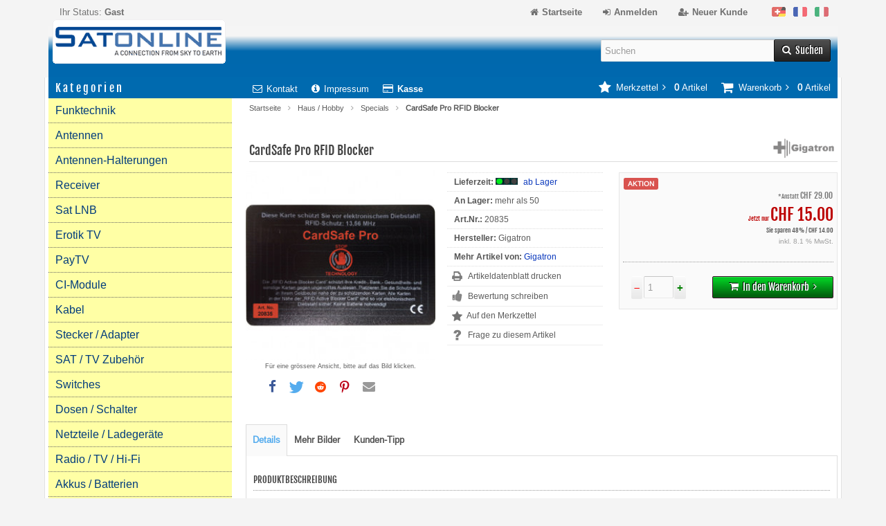

--- FILE ---
content_type: text/html; charset=utf-8
request_url: https://www.sat-online.ch/shop/CardSafe-Pro-RFID-Blocker--20835.html?url=https%3A%2F%2Fwww.sat-online.ch%2Fshop%2FCardSafe-Pro-RFID-Blocker--20835.html
body_size: 15968
content:
<!DOCTYPE html>
<html lang="de">
<head>
<meta charset="utf-8" />
<meta name="viewport" content="width=device-width, initial-scale=1.0, maximum-scale=5, user-scalable=yes" />
<title>RFID Diebstahlschutz CardSafe Pro - Satonline</title>
<meta name="description" content="RFID Diebstahlschutz CardSafe Pro ☆HIER☆ zum Aktionspreis shoppen. Schutz gegen Diebstahl und Datenklau durch Auslesen des Funk-Chips auf fast allen Bank- und Kredit-Karten" />
<meta name="robots" content="index,follow" />
<meta name="author" content="Tino Nerone" />
<meta name="company" content="Satonline GmbH" />
<link rel="canonical" href="https://www.sat-online.ch/shop/CardSafe-Pro-RFID-Blocker--20835.html" />
<link rel="preconnect" href="https://www.googletagmanager.com" crossorigin />
<link rel="preconnect" href="https://www.google-analytics.com" crossorigin />
<link rel="preconnect" href="https://connect.facebook.net" crossorigin />
<link rel="preconnect" href="https://www.googleadservices.com" crossorigin />
<link rel="preconnect" href="https://bat.bing.com" crossorigin />
<link rel="alternate" href="https://www.sat-online.ch/shop/CardSafe-Pro-RFID-Blocker--20835.html" hreflang="x-default" />
<link rel="alternate" href="https://www.sat-online.ch/shop/CardSafe-Pro-RFID-Blocker--20835.html" hreflang="de-CH" />
<link rel="alternate" href="https://www.sat-online.ch/shop/CardSafe-Pro-carte-RFID-Blocker--20835.html?language=fr" hreflang="fr-CH" />
<link rel="alternate" href="https://www.sat-online.ch/shop/CardSafe-Pro-carta-RFID-Blocker--20835.html?language=it" hreflang="it-CH" />
<link rel="icon" type="image/png" href="https://www.sat-online.ch/shop/templates/tpl_responsive/favicons/favicon-32x32.png" sizes="32x32" />
<link rel="icon" type="image/x-icon" href="https://www.sat-online.ch/shop/templates/tpl_responsive/favicons/favicon.ico" />
<link rel="apple-touch-icon" href="https://www.sat-online.ch/shop/templates/tpl_responsive/favicons/apple-touch-icon.png" />
<meta name="apple-mobile-web-app-title" content="Satonline Shop" />
<link rel="icon" type="image/png" href="https://www.sat-online.ch/shop/templates/tpl_responsive/favicons/android-chrome-192x192.png" sizes="192x192" />
<link rel="manifest" href="https://www.sat-online.ch/shop/templates/tpl_responsive/favicons/manifest.json" />
<!-- (c) Satonline GmbH-->
<link rel="stylesheet" href="https://www.sat-online.ch/shop/templates/tpl_responsive/stylesheet.min.css?v=1749324337" type="text/css" media="screen" />
<!-- Satonline Tracking (GA4 + Ads + FB Pixel + UET) -->
<script>window.dataLayer=window.dataLayer||[];function gtag(){dataLayer.push(arguments)};gtag('consent','default',{ad_storage:'granted',analytics_storage:'granted',ad_user_data:'granted',ad_personalization:'granted'});</script>
<script async src="https://www.googletagmanager.com/gtag/js?id=G-GGLJWW9EL9"></script>
<script>gtag('js',new Date());gtag('config','G-GGLJWW9EL9',{anonymize_ip:true});gtag('config','AW-988484149');</script>
<script>!function(f,b,e,v,n,t,s){if(f.fbq)return;n=f.fbq=function(){n.callMethod?n.callMethod.apply(n,arguments):n.queue.push(arguments)};f._fbq||(f._fbq=n);n.push=n;n.loaded=!0;n.version='2.0';n.queue=[];t=b.createElement(e);t.async=1;t.src=v;s=b.getElementsByTagName(e)[0];s.parentNode.insertBefore(t,s)}(window,document,'script','https://connect.facebook.net/en_US/fbevents.js');fbq('init','294279017677322');fbq('track','PageView');</script>
<noscript><img height="1" width="1" style="display:none" src="https://www.facebook.com/tr?id=294279017677322&ev=PageView&noscript=1"></noscript>
<script>(function(w,d,t){if(w.UET||(w.uetq&&typeof w.uetq.push==='function'))return;w.uetq=w.uetq||[];var s=d.createElement(t);s.async=1;s.src='https://bat.bing.com/bat.js';s.onload=s.onreadystatechange=function(){var r=this.readyState;if(!r||r==='loaded'||r==='complete'){try{w.uetq=new UET({ti:'12048000',enableAutoSpaTracking:true});w.uetq.push('pageLoad')}catch(e){}s.onload=s.onreadystatechange=null}};d.getElementsByTagName(t)[0].parentNode.insertBefore(s,d.getElementsByTagName(t)[0])})(window,document,'script');</script>
<!-- End Satonline Tracking -->
<meta property="og:site_name" content="Satonline GmbH" />
<meta property="og:title" content="CardSafe Pro RFID Blocker" />
<meta property="og:type" content="product" />
<meta property="og:url" content="https://www.sat-online.ch/shop/CardSafe-Pro-RFID-Blocker--20835.html" />
<meta property="og:image" content="https://www.sat-online.ch/shop/images/product_images/popup_images/4230_0.jpg" />
<meta property="og:description" content="RFID Diebstahlschutz CardSafe Pro: RFID Skimming Schutz mit der Cardsafe Pro Karte von von Gigatron - Schluss mit dem Datenklau! Schutz gegen Diebstahl und Datenklau durch Auslesen des ..." />
<meta property="fb:app_id" content="10209766015332957" /> 
<meta name="twitter:card" content="summary" />
<meta name="twitter:site" content="@SatonlineGmbH" />
<meta name="twitter:title" content="CardSafe Pro RFID Blocker" />
<meta name="twitter:url" content="https://www.sat-online.ch/shop/CardSafe-Pro-RFID-Blocker--20835.html" />
<meta name="twitter:image" content="https://www.sat-online.ch/shop/images/product_images/popup_images/4230_0.jpg" />
<meta name="twitter:description" content="RFID Diebstahlschutz CardSafe Pro: RFID Skimming Schutz mit der Cardsafe Pro Karte von von Gigatron - Schluss mit dem Datenklau! Schutz gegen Diebstahl und Datenklau durch Auslesen des ..." />
</head>
<body>

<div class="sidebar_closer"><i class="fa fa-times"></i></div><div id="layout_wrap"><div id="layout_navbar"><div class="layout_navbar_inner"><ul class="topnavigation cf"><li class="tn_group">Ihr Status:  <strong>Gast</strong></li><li class="tn_lang">  <a href="https://www.sat-online.ch/shop/CardSafe-Pro-RFID-Blocker--20835.html?language=de&amp;url=https%3A%2F%2Fwww.sat-online.ch%2Fshop%2FCardSafe-Pro-RFID-Blocker--20835.html"><span style="position:absolute;width:1px;height:1px;padding:0;margin:-1px;overflow:hidden;clip:rect(0,0,0,0);white-space:nowrap;border:0;">Deutsch</span><img src="https://www.sat-online.ch/shop/lang/german/icon.gif" alt="Deutsch" width="20" height="14" /></a>  <a href="https://www.sat-online.ch/shop/CardSafe-Pro-carte-RFID-Blocker--20835.html?language=fr&amp;url=https%3A%2F%2Fwww.sat-online.ch%2Fshop%2FCardSafe-Pro-RFID-Blocker--20835.html"><span style="position:absolute;width:1px;height:1px;padding:0;margin:-1px;overflow:hidden;clip:rect(0,0,0,0);white-space:nowrap;border:0;">Französisch</span><img src="https://www.sat-online.ch/shop/lang/french/icon.gif" alt="Französisch" width="20" height="14" /></a>  <a href="https://www.sat-online.ch/shop/CardSafe-Pro-carta-RFID-Blocker--20835.html?language=it&amp;url=https%3A%2F%2Fwww.sat-online.ch%2Fshop%2FCardSafe-Pro-RFID-Blocker--20835.html"><span style="position:absolute;width:1px;height:1px;padding:0;margin:-1px;overflow:hidden;clip:rect(0,0,0,0);white-space:nowrap;border:0;">Italiano</span><img src="https://www.sat-online.ch/shop/lang/italian/icon.gif" alt="Italiano" width="20" height="14" /></a> </li><li><a href="https://www.sat-online.ch/shop/create_account.php"><i class="fa fa-user-plus"></i><span class="tn_nomobile">Neuer Kunde</span></a></li><li><a href="https://www.sat-online.ch/shop/login.php" title="Login"><i class="fa fa-sign-in"></i><span class="tn_nomobile">Anmelden</span></a></li><li><a href="https://www.sat-online.ch/shop/" title="Home"><i class="fa fa-home"></i><span class="tn_nomobile">Startseite</span></a></li></ul></div></div><div id="layout_logo" class="cf"><div id="logo"><a href="https://www.sat-online.ch/shop/" title="Startseite &bull; Satonline Shop"><img src="https://www.sat-online.ch/shop/templates/tpl_responsive/img/logo_head.png" alt="Satonline Shop" /></a></div><div id="search"><form id="quick_find" action="https://www.sat-online.ch/shop/advanced_search_result.php" method="get" class="box-search"><input type="text" name="keywords" value="Suchen" id="inputString" class="search_field" maxlength="30" autocomplete="off" onkeyup="ac_lookup(this.value);" onfocus="if(this.value==this.defaultValue) this.value='';" onblur="if(this.value=='') this.value=this.defaultValue;" /><div class="cssButtonPos2 cf"><span class="cssButton cssButtonColor1"><i class="fa fa-search"></i><span class="cssButtonText" >Suchen</span><button type="submit" title="Suchen" class="search_button">Suchen</button></span></div><br class="clearfix" /></form><div class="suggestionsBox" id="suggestions" style="display:none;"><div class="suggestionList" id="autoSuggestionsList">&nbsp;</div></div></div></div>     <div class="sidebar_layer"></div><div id="rahmen"> <div id="layout_content" class="cf"><div id="col_right"><div class="col_right_inner cf"><div id="content_navbar"><ul class="contentnavigation"><li class="sidebar_btn"><span id="sidebar_marker"></span><a href="#"><i class="fa fa-bars"></i><span class="cn_nomobile_text">Men&uuml;</span></a></li><li class="cn_nomobile"><a href="https://www.sat-online.ch/shop/Kontakt-_-7.html"><i class="fa fa-envelope-o"></i>Kontakt</a></li><li class="cn_nomobile"><a href="https://www.sat-online.ch/shop/Impressum-_-4.html"><i class="fa fa-info-circle"></i>Impressum</a></li><li class="cn_nomobile"><a href="https://www.sat-online.ch/shop/checkout_shipping.php"><strong><i class="fa fa-credit-card"></i>Kasse</strong></a></li><li class="cart"><div id="cart_short"><a id="toggle_cart" href="https://www.sat-online.ch/shop/shopping_cart.php"><span class="cart_01"><i class="fa fa-shopping-cart"></i></span><span class="cart_02">Warenkorb<i class="fa fa-angle-right"></i></span><span class="cart_03"><span class="cart_05">(</span>0<span class="cart_05">)</span></span><span class="cart_04">Artikel</span></a></div><div class="toggle_cart"><div class="mini"><strong>Ihr Warenkorb ist leer.</strong></div></div></li><li class="wishlist"><div id="wishlist_short"><a id="toggle_wishlist" href="https://www.sat-online.ch/shop/wishlist.php"><span class="wish_01"><i class="fa fa-star"></i></span><span class="wish_02">Merkzettel<i class="fa fa-angle-right"></i></span><span class="wish_03"><span class="wish_05">(</span>0<span class="wish_05">)</span></span><span class="wish_04">Artikel</span></a></div><div class="toggle_wishlist"><div class="mini"><strong>Ihr Merkzettel ist leer.</strong></div></div></li></ul></div><div id="breadcrumb"><span class="breadcrumb_info"></span><a href="https://www.sat-online.ch/shop/" class="headerNavigation">Startseite</a><i class="fa fa-angle-right"></i><a href="https://www.sat-online.ch/shop/Haus-Hobby---288.html" class="headerNavigation">Haus / Hobby</a><i class="fa fa-angle-right"></i><a href="https://www.sat-online.ch/shop/Haus-Hobby/Specials---288_419.html" class="headerNavigation">Specials</a><i class="fa fa-angle-right"></i><span class="current">CardSafe Pro RFID Blocker</span><script type="application/ld+json"> {"@context": "https://schema.org/","@type": "BreadcrumbList","itemListElement": [{"@type": "ListItem","position": "1","item": {"@id": "https://www.sat-online.ch/shop/","name": "Startseite"}},{"@type": "ListItem","position": "2","item": {"@id": "https://www.sat-online.ch/shop/Haus-Hobby---288.html","name": "Haus / Hobby"}},{"@type": "ListItem","position": "3","item": {"@id": "https://www.sat-online.ch/shop/Haus-Hobby/Specials---288_419.html","name": "Specials"}},{"@type": "ListItem","position": "4","item": {"@id": "https://www.sat-online.ch/shop/CardSafe-Pro-RFID-Blocker--20835.html","name": "CardSafe Pro RFID Blocker"}}]}</script></div><div itemscope itemtype="https://schema.org/Product"><form id="cart_quantity" action="https://www.sat-online.ch/shop/product_info.php?products_model=20835&amp;url=https%3A%2F%2Fwww.sat-online.ch%2Fshop%2FCardSafe-Pro-RFID-Blocker--20835.html&amp;products_id=4230&amp;action=add_product" method="post"><h1 itemprop="name">CardSafe Pro RFID Blocker</h1><div id="product_details"><div class="pd_imagebox"><div class="pd_big_image"><a class="cbimages" title="CardSafe Pro RFID Blocker" href="https://www.sat-online.ch/shop/images/product_images/popup_images/4230_0.jpg"><img itemprop="image"src="https://www.sat-online.ch/shop/images/product_images/info_images/4230_0.jpg" alt="CardSafe Pro RFID Blocker" width="265" height="265" style="max-width:100%; height:auto;" /></a></div><div class="zoomtext">F&uuml;r eine gr&ouml;ssere Ansicht, bitte auf das Bild klicken.</div><div><div class="shariff" data-theme="white" data-backend-url="" data-orientation="horizontal" data-services="[&quot;facebook&quot;,&quot;twitter&quot;,&quot;reddit&quot;,&quot;pinterest&quot;,&quot;whatsapp&quot;,&quot;mail&quot;]" data-title="CardSafe Pro RFID Blocker" data-url="https://www.sat-online.ch/shop/CardSafe-Pro-RFID-Blocker--20835.html" data-lang="de" data-mail-subject="CardSafe Pro RFID Blocker" data-mail-body="https://www.sat-online.ch/shop/CardSafe-Pro-RFID-Blocker--20835.html" data-mail-url="mailto:" data-media-url="https://www.sat-online.ch/shop/images/product_images/popup_images/4230_0.jpg"></div></div>  </div><div class="pd_content"><div class="pd_infobox"><div class="pd_inforow_first"></div><div class="pd_inforow"><strong>Lieferzeit:</strong> <img class="pd_shipping_image" src="/shop/images/greenlight.gif" alt="ab Lager" width="32" height="10" /> <a rel="nofollow" target="_blank" href="https://www.sat-online.ch/shop/popup_content.php?coID=10" title="Information" class="iframe">ab Lager</a></div><div class="pd_inforow"> <strong>An Lager: </strong> mehr als 50  </div><div class="pd_inforow"><strong>Art.Nr.:</strong> <span itemprop="sku">20835</span></div>  <div class="pd_inforow" itemprop="brand" itemscope itemtype="https://schema.org/Brand"><strong> Hersteller:</strong><span itemprop="name"> Gigatron</span></div><div class="pd_inforow"><strong>Mehr Artikel von:</strong> <a title="Gigatron" href="https://www.sat-online.ch/shop/Gigatron-.-296.html">Gigatron</a></div><ul class="pd_iconlist"><li class="print"><a class="iframe" target="_blank" rel="nofollow" href="https://www.sat-online.ch/shop/print_product_info.php?products_id=4230" title="Artikeldatenblatt drucken">Artikeldatenblatt drucken</a></li><li class="vote"><a rel="nofollow" href="https://www.sat-online.ch/shop/product_reviews_write.php?products_id=4230" title="Bewertung schreiben">Bewertung schreiben</a></li><li class="wishlist"><input type="submit" value="submit" style="display:none;" /><input type="submit" name="wishlist" value="Auf den Merkzettel" class="wishlist_submit_link" /></li><li class="product_inquiry"><a class="iframe" target="_blank" rel="nofollow" href="https://www.sat-online.ch/shop/shop_content_popup.php?coID=7&amp;products_id=4230" title="Frage zu diesem Artikel">Frage zu diesem Artikel</a></li></ul></div><div class="pd_summarybox" itemprop="offers" itemscope itemtype="https://schema.org/Offer"><meta itemprop="url" content="https://www.sat-online.ch/shop/CardSafe-Pro-RFID-Blocker--20835.html" /> <meta itemprop="priceCurrency" content="CHF" /><meta itemprop="availability" content="https://schema.org/InStock" />&nbsp;<meta itemprop="itemCondition" content="https://schema.org/NewCondition" /> <span class="infobadge badge-percent">Aktion</span><div class="pd_price"><span class="old_price"><span class="small_price">*Anstatt </span>CHF 29.00</span><span class="new_price"><span class="small_price"> Jetzt nur </span> CHF 15.00</span><span class="save_price">Sie sparen  48% / CHF 14.00</span><meta itemprop="price" content="15" /></div><div class="pd_tax">inkl. 8.1 % MwSt.</div>  <div class="addtobasket cf"><span class="addtobasket_input"><input type="tel" name="products_qty" value="1" size="3" /> <input type="hidden" name="products_id" value="4230" /></span><span class="addtobasket_actions cf"><span class="cssButtonPos10"><span class="cssButton cssButtonColor2"><i class="fa fa-shopping-cart"></i><span class="cssButtonText" >In den Warenkorb</span><button type="submit" title="In den Warenkorb">In den Warenkorb</button><i class="fa fa-angle-right"></i></span></span></span></div>   </div><br class="clearfix" /></div>  <br class="clearfix" /><div class="pd_manu_image"><a href="https://www.sat-online.ch/shop/Gigatron-.-296.html" title="Gigatron Logo"><img src="https://www.sat-online.ch/shop/images/manufacturers/gigatron-logo-sw.png" alt="Gigatron Logo" /></a></div></div></form><script type="application/ld+json">
{
  "@context": "https://schema.org/",
  "@type": "Product",
  "name": "CardSafe Pro RFID Blocker",
  "url": "https://www.sat-online.ch/shop/CardSafe-Pro-RFID-Blocker--20835.html"
  ,
  "image": ["https://www.sat-online.ch/shop/images/product_images/popup_images/4230_0.jpg", "https://www.sat-online.ch/shop/images/product_images/popup_images/4230_1.jpg"]
    ,"description": "RFID Diebstahlschutz CardSafe Pro: RFID Skimming Schutz mit der Cardsafe Pro Karte von von Gigatron - Schluss mit dem Datenklau ! Schutz gegen Diebstahl und Datenklau durch Auslesen des Funk-Chips auf fast allen Bank- und Kredit-Karten, ohne Batterie. Diese RFID Blocker Card von Gigatron schützt alle Chip-Karten in Ihrem Geldbeutel. Der durch ausgespähte Daten (auch skimming genannt) entstandene Schaden wächst von Jahr zu Jahr rasant an. Auch in der Schweiz wird die RFID-Technologie (contactless) immer mehr eingesetzt und auf den Chips Ihrer Karten werden Ihre finanziellen sowie persönlichen Daten abgespeichert. In Sekundenschnelle kann z.B. Ihre Kreditkarte ausgelesen werden, ohne das Sie es überhaupt bemerken. Das nennt sich Skimming und ist ein gängiger digitaler Trickdiebstahl...."  ,
  "brand": {
    "@type": "Brand",
    "name": "Gigatron"
  }
    ,
  "sku": "20835"
        ,
  "offers": {
    "@type": "Offer",
    "url": "https://www.sat-online.ch/shop/CardSafe-Pro-RFID-Blocker--20835.html",
    "priceCurrency": "CHF",
    "price": "15.00",
    "itemCondition": "https://schema.org/NewCondition"
    ,
    "availability": "https://schema.org/InStock",
    "seller": {"@type": "Organization", "name": "Satonline"}
  }
}
</script><br /><div id="horizontalTab" class="pd_tabs"><ul class="resp-tabs-list"><li>Details</li><li>Mehr Bilder</li><li>Kunden-Tipp</li></ul><div class="resp-tabs-container"><div class="pd_description"><h4 class="detailbox">Produktbeschreibung</h4><div itemprop="description"><h2 style="font-weight:bold"><font color="#993300">RFID Diebstahlschutz CardSafe Pro</font></h2><div>RFID Skimming Schutz mit der <b>Cardsafe Pro Karte</b> von von Gigatron - <b>Schluss mit dem Datenklau</b>!<br /><br />Schutz gegen Diebstahl und Datenklau durch Auslesen des Funk-Chips auf fast allen Bank- und Kredit-Karten, ohne Batterie. Diese RFID Blocker Card von Gigatron schützt alle Chip-Karten in Ihrem Geldbeutel.<br /><br />Der durch ausgespähte Daten (auch skimming genannt) entstandene Schaden wächst von Jahr zu Jahr rasant an. Auch in der Schweiz wird die RFID-Technologie (contactless) immer mehr eingesetzt und auf den Chips Ihrer Karten werden Ihre finanziellen sowie persönlichen Daten abgespeichert. In Sekundenschnelle kann z.B. Ihre Kreditkarte ausgelesen werden, ohne das Sie es überhaupt bemerken. Das nennt sich Skimming und ist ein gängiger digitaler Trickdiebstahl.<div>&nbsp;</div><div>Unsere brandneue "CardSafe Pro RFID Blocker Card" mit Störsender-Funktion (13,56 MHz) ist der perfekte Schutz gegen diese Gefahr.</div><br /><br /><u>Sicherheit: </u><br /><br />Schützt Ihre RFID-fähigen Bankkarten, Ausweise, Führerschein und Kartenschlüssel<br /><br /><u>Komfort: </u><br /><br />Platzieren Sie die CardSafe Pro Karte unmittelbar neben Ihren Karten im Portemonnaie um eine unvergleichliche RFID-Sicherheit zu erreichen.<br /><br /><u>Keine Batterie nötig:</u><br /><br />Die meisten Produkte auf dem Markt mit vergleichbarer Leistungsfähigkeit werden per Batterie betrieben und müssen regelmässig wieder aufgeladen bzw. ersetzt werden. Die CardSafe Pro nutzt das elektromagnetische Signal der RFID-fähigen Geräte und benötigt somit keine Batterie. Diese Karte ist somit immer bereit Ihre Karten vor ungewolltem Zugriff zu schützen.</div><div>&nbsp;</div></div></div><div class="cf"><div class="pd_small_image_tab_row cf"><div class="pd_small_image_tab"><div class="pd_small_image_tab_inner cf"><a class="cbimages" title="CardSafe Pro RFID Blocker" href="https://www.sat-online.ch/shop/images/product_images/popup_images/4230_1.jpg"><img class="unveil" src="https://www.sat-online.ch/shop/templates/tpl_responsive/css/images/loading.gif" data-src="https://www.sat-online.ch/shop/images/product_images/thumbnail_images/4230_1.jpg" alt="" /></a><noscript><a href="https://www.sat-online.ch/shop/images/product_images/popup_images/4230_1.jpg"><img src="https://www.sat-online.ch/shop/images/product_images/thumbnail_images/4230_1.jpg" alt="" /></a></noscript></div></div></div></div><div><h4 class="detailbox">Kunden die diesen Artikel bestellt haben, kauften auch:</h4><div class="listingcontainer_details cf"><div class="listingbox"><div class="lb_inner"><div class="flag"><div class="product_bestseller"><span>Bestseller</span></div></div><div class="lb_image"><a href="https://www.sat-online.ch/shop/PL-UHF-Winkelstecker-Stecker-Buchse--21190.html"><img class="unveil" src="https://www.sat-online.ch/shop/templates/tpl_responsive/css/images/loading.gif" data-src="https://www.sat-online.ch/shop/images/product_images/thumbnail_images/4843_0.jpg" alt="PL UHF Winkelstecker Stecker-Buchse" /></a><noscript><a href="https://www.sat-online.ch/shop/PL-UHF-Winkelstecker-Stecker-Buchse--21190.html"><img src="https://www.sat-online.ch/shop/images/product_images/thumbnail_images/4843_0.jpg" alt="PL UHF Winkelstecker Stecker-Buchse" /></a></noscript></div><div class="lb_title"><h2><a href="https://www.sat-online.ch/shop/PL-UHF-Winkelstecker-Stecker-Buchse--21190.html">PL UHF Winkelstecker Stecker-Buchse</a></h2></div><div class="lb_shipping">Lieferzeit: <span class="lb_shipping_image"><img src="/shop/images/greenlight.gif" alt="ab Lager" width="32" height="10" /></span><a rel="nofollow" target="_blank" href="https://www.sat-online.ch/shop/popup_content.php?coID=10" title="Information" class="iframe">ab Lager</a></div><div class="lb_price"><span class="uvp_price">  <span class="small_price">Ihr Preis </span> CHF 5.50</span></div><div class="lb_tax">inkl. 8.1 % MwSt.</div><div class="lb_buttons cf"><div class="cssButtonPos11"><a href="https://www.sat-online.ch/shop/PL-UHF-Winkelstecker-Stecker-Buchse--21190.html"><span class="cssButton cssButtonColor1" title=" Details"><i class="fa fa-chevron-circle-right"></i></span></a></div><div class="cssButtonPos11"><a href="https://www.sat-online.ch/shop/product_info.php?products_model=20835&amp;url=https%3A%2F%2Fwww.sat-online.ch%2Fshop%2FCardSafe-Pro-RFID-Blocker--20835.html&amp;products_id=4230&amp;action=buy_now&amp;BUYproducts_id=4843"><span class="cssButton cssButtonColor2" title="1 x 'PL UHF Winkelstecker Stecker-Buchse' bestellen"><i class="fa fa-shopping-cart"></i></span></a></div></div></div></div><div class="listingbox"><div class="lb_inner"><div class="flag"><div class="product_bestseller"><span>Bestseller</span></div></div><div class="lb_image"><a href="https://www.sat-online.ch/shop/HF-Koaxialkabel-RG-58-50-Ohm-33cm-PL-St--21244.html"><img class="unveil" src="https://www.sat-online.ch/shop/templates/tpl_responsive/css/images/loading.gif" data-src="https://www.sat-online.ch/shop/images/product_images/thumbnail_images/4886_0.jpg" alt="HF Koaxialkabel RG-58 50 Ohm 33cm PL St" /></a><noscript><a href="https://www.sat-online.ch/shop/HF-Koaxialkabel-RG-58-50-Ohm-33cm-PL-St--21244.html"><img src="https://www.sat-online.ch/shop/images/product_images/thumbnail_images/4886_0.jpg" alt="HF Koaxialkabel RG-58 50 Ohm 33cm PL St" /></a></noscript></div><div class="lb_title"><h2><a href="https://www.sat-online.ch/shop/HF-Koaxialkabel-RG-58-50-Ohm-33cm-PL-St--21244.html">HF Koaxialkabel RG-58 50 Ohm 33cm PL St</a></h2></div><div class="lb_shipping">Lieferzeit: <span class="lb_shipping_image"><img src="/shop/images/greenlight.gif" alt="ab Lager" width="32" height="10" /></span><a rel="nofollow" target="_blank" href="https://www.sat-online.ch/shop/popup_content.php?coID=10" title="Information" class="iframe">ab Lager</a></div><div class="lb_price"><span class="uvp_price">  <span class="small_price">Ihr Preis </span> CHF 25.00</span></div><div class="lb_tax">inkl. 8.1 % MwSt.</div><div class="lb_buttons cf"><div class="cssButtonPos11"><a href="https://www.sat-online.ch/shop/HF-Koaxialkabel-RG-58-50-Ohm-33cm-PL-St--21244.html"><span class="cssButton cssButtonColor1" title=" Details"><i class="fa fa-chevron-circle-right"></i></span></a></div><div class="cssButtonPos11"><a href="https://www.sat-online.ch/shop/product_info.php?products_model=20835&amp;url=https%3A%2F%2Fwww.sat-online.ch%2Fshop%2FCardSafe-Pro-RFID-Blocker--20835.html&amp;products_id=4230&amp;action=buy_now&amp;BUYproducts_id=4886"><span class="cssButton cssButtonColor2" title="1 x 'HF Koaxialkabel RG-58 50 Ohm 33cm PL St' bestellen"><i class="fa fa-shopping-cart"></i></span></a></div></div></div></div><div class="listingbox"><div class="lb_inner"><div class="flag"><div class="product_special"><span>14 % Rabatt</span></div></div><div class="lb_image"><a href="https://www.sat-online.ch/shop/Yaesu-ATAS-120A-Amateur-Funkantenne--21487.html"><img class="unveil" src="https://www.sat-online.ch/shop/templates/tpl_responsive/css/images/loading.gif" data-src="https://www.sat-online.ch/shop/images/product_images/thumbnail_images/5139_0.jpg" alt="Yaesu ATAS-120A Amateur Funkantenne" /></a><noscript><a href="https://www.sat-online.ch/shop/Yaesu-ATAS-120A-Amateur-Funkantenne--21487.html"><img src="https://www.sat-online.ch/shop/images/product_images/thumbnail_images/5139_0.jpg" alt="Yaesu ATAS-120A Amateur Funkantenne" /></a></noscript></div><div class="lb_title"><h2><a href="https://www.sat-online.ch/shop/Yaesu-ATAS-120A-Amateur-Funkantenne--21487.html">Yaesu ATAS-120A Amateur Funkantenne</a></h2></div><div class="lb_shipping">Lieferzeit: <span class="lb_shipping_image"><img src="/shop/images/greenlight.gif" alt="ab Lager" width="32" height="10" /></span><a rel="nofollow" target="_blank" href="https://www.sat-online.ch/shop/popup_content.php?coID=10" title="Information" class="iframe">ab Lager</a></div><div class="lb_price"><span class="special_price"><span class="small_price">Aktion nur</span> CHF 316.50</span>              </div><div class="lb_tax">inkl. 8.1 % MwSt.</div><div class="lb_buttons cf"><div class="cssButtonPos11"><a href="https://www.sat-online.ch/shop/Yaesu-ATAS-120A-Amateur-Funkantenne--21487.html"><span class="cssButton cssButtonColor1" title=" Details"><i class="fa fa-chevron-circle-right"></i></span></a></div><div class="cssButtonPos11"><a href="https://www.sat-online.ch/shop/product_info.php?products_model=20835&amp;url=https%3A%2F%2Fwww.sat-online.ch%2Fshop%2FCardSafe-Pro-RFID-Blocker--20835.html&amp;products_id=4230&amp;action=buy_now&amp;BUYproducts_id=5139"><span class="cssButton cssButtonColor2" title="1 x 'Yaesu ATAS-120A Amateur Funkantenne' bestellen"><i class="fa fa-shopping-cart"></i></span></a></div></div></div></div><div class="listingbox"><div class="lb_inner"><div class="flag"><div class="product_bestseller"><span>Bestseller</span></div></div><div class="lb_image"><a href="https://www.sat-online.ch/shop/Diamond-GSV-3000-Trafonetzteil-1-15V-30A--21512.html"><img class="unveil" src="https://www.sat-online.ch/shop/templates/tpl_responsive/css/images/loading.gif" data-src="https://www.sat-online.ch/shop/images/product_images/thumbnail_images/5164_0.jpg" alt="Diamond GSV-3000 Trafonetzteil 1-15V 30A" /></a><noscript><a href="https://www.sat-online.ch/shop/Diamond-GSV-3000-Trafonetzteil-1-15V-30A--21512.html"><img src="https://www.sat-online.ch/shop/images/product_images/thumbnail_images/5164_0.jpg" alt="Diamond GSV-3000 Trafonetzteil 1-15V 30A" /></a></noscript></div><div class="lb_title"><h2><a href="https://www.sat-online.ch/shop/Diamond-GSV-3000-Trafonetzteil-1-15V-30A--21512.html">Diamond GSV-3000 Trafonetzteil 1-15V 30A</a></h2></div><div class="lb_shipping">Lieferzeit: <span class="lb_shipping_image"><img src="/shop/images/green-yellow-light.png" alt="im Zulauf" width="32" height="10" /></span><a rel="nofollow" target="_blank" href="https://www.sat-online.ch/shop/popup_content.php?coID=10" title="Information" class="iframe">im Zulauf</a></div><div class="lb_price"><span class="uvp_price">  <span class="small_price">Ihr Preis </span> CHF 269.00</span></div><div class="lb_tax">inkl. 8.1 % MwSt.</div><div class="lb_buttons cf"><div class="cssButtonPos11"><a href="https://www.sat-online.ch/shop/Diamond-GSV-3000-Trafonetzteil-1-15V-30A--21512.html"><span class="cssButton cssButtonColor1" title=" Details"><i class="fa fa-chevron-circle-right"></i></span></a></div><div class="cssButtonPos11"><a href="https://www.sat-online.ch/shop/product_info.php?products_model=20835&amp;url=https%3A%2F%2Fwww.sat-online.ch%2Fshop%2FCardSafe-Pro-RFID-Blocker--20835.html&amp;products_id=4230&amp;action=buy_now&amp;BUYproducts_id=5164"><span class="cssButton cssButtonColor2" title="1 x 'Diamond GSV-3000 Trafonetzteil 1-15V 30A' bestellen"><i class="fa fa-shopping-cart"></i></span></a></div></div></div></div><div class="listingbox"><div class="lb_inner"><div class="flag"><div class="product_bestseller"><span>Bestseller</span></div></div><div class="lb_image"><a href="https://www.sat-online.ch/shop/Sirio-MAG-145-PL-HQ-Magnetfuss-stark--21525.html"><img class="unveil" src="https://www.sat-online.ch/shop/templates/tpl_responsive/css/images/loading.gif" data-src="https://www.sat-online.ch/shop/images/product_images/thumbnail_images/5181_0.jpg" alt="Sirio MAG 145-PL HQ Magnetfuss stark" /></a><noscript><a href="https://www.sat-online.ch/shop/Sirio-MAG-145-PL-HQ-Magnetfuss-stark--21525.html"><img src="https://www.sat-online.ch/shop/images/product_images/thumbnail_images/5181_0.jpg" alt="Sirio MAG 145-PL HQ Magnetfuss stark" /></a></noscript></div><div class="lb_title"><h2><a href="https://www.sat-online.ch/shop/Sirio-MAG-145-PL-HQ-Magnetfuss-stark--21525.html">Sirio MAG 145-PL HQ Magnetfuss stark</a></h2></div><div class="lb_shipping">Lieferzeit: <span class="lb_shipping_image"><img src="/shop/images/greenlight.gif" alt="ab Lager" width="32" height="10" /></span><a rel="nofollow" target="_blank" href="https://www.sat-online.ch/shop/popup_content.php?coID=10" title="Information" class="iframe">ab Lager</a></div><div class="lb_price"><span class="uvp_price">  <span class="small_price">Ihr Preis </span> CHF 57.00</span></div><div class="lb_tax">inkl. 8.1 % MwSt.</div><div class="lb_buttons cf"><div class="cssButtonPos11"><a href="https://www.sat-online.ch/shop/Sirio-MAG-145-PL-HQ-Magnetfuss-stark--21525.html"><span class="cssButton cssButtonColor1" title=" Details"><i class="fa fa-chevron-circle-right"></i></span></a></div><div class="cssButtonPos11"><a href="https://www.sat-online.ch/shop/product_info.php?products_model=20835&amp;url=https%3A%2F%2Fwww.sat-online.ch%2Fshop%2FCardSafe-Pro-RFID-Blocker--20835.html&amp;products_id=4230&amp;action=buy_now&amp;BUYproducts_id=5181"><span class="cssButton cssButtonColor2" title="1 x 'Sirio MAG 145-PL HQ Magnetfuss stark' bestellen"><i class="fa fa-shopping-cart"></i></span></a></div></div></div></div><div class="listingbox"><div class="lb_inner"><div class="flag"><div class="product_special"><span>22 % Rabatt</span></div></div><div class="lb_image"><a href="https://www.sat-online.ch/shop/Yaesu-FTX-1-Optima-100W-HF-VHF-UHF-SDR--23688.html"><img class="unveil" src="https://www.sat-online.ch/shop/templates/tpl_responsive/css/images/loading.gif" data-src="https://www.sat-online.ch/shop/images/product_images/thumbnail_images/7363_0.jpg" alt="Yaesu FTX-1 Optima 100W HF/VHF/UHF SDR" /></a><noscript><a href="https://www.sat-online.ch/shop/Yaesu-FTX-1-Optima-100W-HF-VHF-UHF-SDR--23688.html"><img src="https://www.sat-online.ch/shop/images/product_images/thumbnail_images/7363_0.jpg" alt="Yaesu FTX-1 Optima 100W HF/VHF/UHF SDR" /></a></noscript></div><div class="lb_title"><h2><a href="https://www.sat-online.ch/shop/Yaesu-FTX-1-Optima-100W-HF-VHF-UHF-SDR--23688.html">Yaesu FTX-1 Optima 100W HF/VHF/UHF SDR</a></h2></div><div class="lb_shipping">Lieferzeit: <span class="lb_shipping_image"><img src="/shop/images/greenlight.gif" alt="ab Lager" width="32" height="10" /></span><a rel="nofollow" target="_blank" href="https://www.sat-online.ch/shop/popup_content.php?coID=10" title="Information" class="iframe">ab Lager</a></div><div class="lb_price"><span class="special_price"><span class="small_price">Aktion nur</span> CHF 1699.90</span>              </div><div class="lb_tax">inkl. 8.1 % MwSt.</div><div class="lb_buttons cf"><div class="cssButtonPos11"><a href="https://www.sat-online.ch/shop/Yaesu-FTX-1-Optima-100W-HF-VHF-UHF-SDR--23688.html"><span class="cssButton cssButtonColor1" title=" Details"><i class="fa fa-chevron-circle-right"></i></span></a></div><div class="cssButtonPos11"><a href="https://www.sat-online.ch/shop/product_info.php?products_model=20835&amp;url=https%3A%2F%2Fwww.sat-online.ch%2Fshop%2FCardSafe-Pro-RFID-Blocker--20835.html&amp;products_id=4230&amp;action=buy_now&amp;BUYproducts_id=7363"><span class="cssButton cssButtonColor2" title="1 x 'Yaesu FTX-1 Optima 100W HF/VHF/UHF SDR' bestellen"><i class="fa fa-shopping-cart"></i></span></a></div></div></div></div><div class="listingbox"><div class="lb_inner"><div class="flag"><div class="product_special"><span>64 % Rabatt</span></div></div><div class="lb_image"><a href="https://www.sat-online.ch/shop/Gigatron-370-X-IPTV-4K-Stalker-Streamer--20562.html"><img class="unveil" src="https://www.sat-online.ch/shop/templates/tpl_responsive/css/images/loading.gif" data-src="https://www.sat-online.ch/shop/images/product_images/thumbnail_images/3855_0.jpg" alt="Gigatron 370-X IPTV 4K Stalker Streamer" /></a><noscript><a href="https://www.sat-online.ch/shop/Gigatron-370-X-IPTV-4K-Stalker-Streamer--20562.html"><img src="https://www.sat-online.ch/shop/images/product_images/thumbnail_images/3855_0.jpg" alt="Gigatron 370-X IPTV 4K Stalker Streamer" /></a></noscript></div><div class="lb_title"><h2><a href="https://www.sat-online.ch/shop/Gigatron-370-X-IPTV-4K-Stalker-Streamer--20562.html">Gigatron 370-X IPTV 4K Stalker Streamer</a></h2></div><div class="lb_shipping">Lieferzeit: <span class="lb_shipping_image"><img src="/shop/images/greenlight.gif" alt="ab Lager" width="32" height="10" /></span><a rel="nofollow" target="_blank" href="https://www.sat-online.ch/shop/popup_content.php?coID=10" title="Information" class="iframe">ab Lager</a></div><div class="lb_price"><span class="special_price"><span class="small_price">Aktion nur</span> CHF 49.90</span>              </div><div class="lb_tax">inkl. 8.1 % MwSt.</div><div class="lb_buttons cf"><div class="cssButtonPos11"><a href="https://www.sat-online.ch/shop/Gigatron-370-X-IPTV-4K-Stalker-Streamer--20562.html"><span class="cssButton cssButtonColor1" title=" Details"><i class="fa fa-chevron-circle-right"></i></span></a></div><div class="cssButtonPos11"><a href="https://www.sat-online.ch/shop/product_info.php?products_model=20835&amp;url=https%3A%2F%2Fwww.sat-online.ch%2Fshop%2FCardSafe-Pro-RFID-Blocker--20835.html&amp;products_id=4230&amp;action=buy_now&amp;BUYproducts_id=3855"><span class="cssButton cssButtonColor2" title="1 x 'Gigatron 370-X IPTV 4K Stalker Streamer' bestellen"><i class="fa fa-shopping-cart"></i></span></a></div></div></div></div><div class="listingbox"><div class="lb_inner"><div class="flag"><div class="product_bestseller"><span>Bestseller</span></div></div><div class="lb_image"><a href="https://www.sat-online.ch/shop/N-Einbaubuchse-mit-Zentralbefestigung--17273.html"><img class="unveil" src="https://www.sat-online.ch/shop/templates/tpl_responsive/css/images/loading.gif" data-src="https://www.sat-online.ch/shop/images/product_images/thumbnail_images/17273.jpg" alt="N-Einbaubuchse mit Zentralbefestigung" /></a><noscript><a href="https://www.sat-online.ch/shop/N-Einbaubuchse-mit-Zentralbefestigung--17273.html"><img src="https://www.sat-online.ch/shop/images/product_images/thumbnail_images/17273.jpg" alt="N-Einbaubuchse mit Zentralbefestigung" /></a></noscript></div><div class="lb_title"><h2><a href="https://www.sat-online.ch/shop/N-Einbaubuchse-mit-Zentralbefestigung--17273.html">N-Einbaubuchse mit Zentralbefestigung</a></h2></div><div class="lb_shipping">Lieferzeit: <span class="lb_shipping_image"><img src="/shop/images/greenlight.gif" alt="ab Lager" width="32" height="10" /></span><a rel="nofollow" target="_blank" href="https://www.sat-online.ch/shop/popup_content.php?coID=10" title="Information" class="iframe">ab Lager</a></div><div class="lb_price"><span class="uvp_price">  <span class="small_price">Ihr Preis </span> CHF 3.90</span></div><div class="lb_tax">inkl. 8.1 % MwSt.</div><div class="lb_buttons cf"><div class="cssButtonPos11"><a href="https://www.sat-online.ch/shop/N-Einbaubuchse-mit-Zentralbefestigung--17273.html"><span class="cssButton cssButtonColor1" title=" Details"><i class="fa fa-chevron-circle-right"></i></span></a></div><div class="cssButtonPos11"><a href="https://www.sat-online.ch/shop/product_info.php?products_model=20835&amp;url=https%3A%2F%2Fwww.sat-online.ch%2Fshop%2FCardSafe-Pro-RFID-Blocker--20835.html&amp;products_id=4230&amp;action=buy_now&amp;BUYproducts_id=1213"><span class="cssButton cssButtonColor2" title="1 x 'N-Einbaubuchse mit Zentralbefestigung' bestellen"><i class="fa fa-shopping-cart"></i></span></a></div></div></div></div><div class="listingbox"><div class="lb_inner"><div class="flag"><div class="product_bestseller"><span>Bestseller</span></div></div><div class="lb_image"><a href="https://www.sat-online.ch/shop/Sat-Pay-TV-TNT-France-Carte-4-ans-Astra--18350.html"><img class="unveil" src="https://www.sat-online.ch/shop/templates/tpl_responsive/css/images/loading.gif" data-src="https://www.sat-online.ch/shop/images/product_images/thumbnail_images/1745_0.jpg" alt="Sat Pay-TV TNT France Carte 4 ans Astra" /></a><noscript><a href="https://www.sat-online.ch/shop/Sat-Pay-TV-TNT-France-Carte-4-ans-Astra--18350.html"><img src="https://www.sat-online.ch/shop/images/product_images/thumbnail_images/1745_0.jpg" alt="Sat Pay-TV TNT France Carte 4 ans Astra" /></a></noscript></div><div class="lb_title"><h2><a href="https://www.sat-online.ch/shop/Sat-Pay-TV-TNT-France-Carte-4-ans-Astra--18350.html">Sat Pay-TV TNT France Carte 4 ans Astra</a></h2></div><div class="lb_shipping">Lieferzeit: <span class="lb_shipping_image"><img src="/shop/images/greenlight.gif" alt="ab Lager" width="32" height="10" /></span><a rel="nofollow" target="_blank" href="https://www.sat-online.ch/shop/popup_content.php?coID=10" title="Information" class="iframe">ab Lager</a></div><div class="lb_price"><span class="uvp_price">  <span class="small_price">Ihr Preis </span> CHF 99.90</span></div><div class="lb_tax">inkl. 8.1 % MwSt.</div><div class="lb_buttons cf"><div class="cssButtonPos11"><a href="https://www.sat-online.ch/shop/Sat-Pay-TV-TNT-France-Carte-4-ans-Astra--18350.html"><span class="cssButton cssButtonColor1" title=" Details"><i class="fa fa-chevron-circle-right"></i></span></a></div><div class="cssButtonPos11"><a href="https://www.sat-online.ch/shop/product_info.php?products_model=20835&amp;url=https%3A%2F%2Fwww.sat-online.ch%2Fshop%2FCardSafe-Pro-RFID-Blocker--20835.html&amp;products_id=4230&amp;action=buy_now&amp;BUYproducts_id=1745"><span class="cssButton cssButtonColor2" title="1 x 'Sat Pay-TV TNT France Carte 4 ans Astra' bestellen"><i class="fa fa-shopping-cart"></i></span></a></div></div></div></div><div class="listingbox"><div class="lb_inner"><div class="lb_image"><a href="https://www.sat-online.ch/shop/CI-Modul-Viaccess-Neotion-Secure-CW64--20411.html"><img class="unveil" src="https://www.sat-online.ch/shop/templates/tpl_responsive/css/images/loading.gif" data-src="https://www.sat-online.ch/shop/images/product_images/thumbnail_images/3702_0.jpg" alt="CI-Modul Viaccess Neotion Secure CW64" /></a><noscript><a href="https://www.sat-online.ch/shop/CI-Modul-Viaccess-Neotion-Secure-CW64--20411.html"><img src="https://www.sat-online.ch/shop/images/product_images/thumbnail_images/3702_0.jpg" alt="CI-Modul Viaccess Neotion Secure CW64" /></a></noscript></div><div class="lb_title"><h2><a href="https://www.sat-online.ch/shop/CI-Modul-Viaccess-Neotion-Secure-CW64--20411.html">CI-Modul Viaccess Neotion Secure CW64</a></h2></div><div class="lb_shipping">Lieferzeit: <span class="lb_shipping_image"><img src="/shop/images/greenlight.gif" alt="ab Lager" width="32" height="10" /></span><a rel="nofollow" target="_blank" href="https://www.sat-online.ch/shop/popup_content.php?coID=10" title="Information" class="iframe">ab Lager</a></div><div class="lb_price"><span class="uvp_price">  <span class="small_price">Ihr Preis </span> CHF 59.90</span></div><div class="lb_tax">inkl. 8.1 % MwSt.</div><div class="lb_buttons cf"><div class="cssButtonPos11"><a href="https://www.sat-online.ch/shop/CI-Modul-Viaccess-Neotion-Secure-CW64--20411.html"><span class="cssButton cssButtonColor1" title=" Details"><i class="fa fa-chevron-circle-right"></i></span></a></div><div class="cssButtonPos11"><a href="https://www.sat-online.ch/shop/product_info.php?products_model=20835&amp;url=https%3A%2F%2Fwww.sat-online.ch%2Fshop%2FCardSafe-Pro-RFID-Blocker--20835.html&amp;products_id=4230&amp;action=buy_now&amp;BUYproducts_id=3702"><span class="cssButton cssButtonColor2" title="1 x 'CI-Modul Viaccess Neotion Secure CW64' bestellen"><i class="fa fa-shopping-cart"></i></span></a></div></div></div></div><div class="listingbox"><div class="lb_inner"><div class="flag"><div class="product_bestseller"><span>Bestseller</span></div></div><div class="lb_image"><a href="https://www.sat-online.ch/shop/Sat-Pay-TV-Fransat-HD-Karte--19369.html"><img class="unveil" src="https://www.sat-online.ch/shop/templates/tpl_responsive/css/images/loading.gif" data-src="https://www.sat-online.ch/shop/images/product_images/thumbnail_images/4038_0.jpg" alt="Sat Pay-TV Fransat HD Karte" /></a><noscript><a href="https://www.sat-online.ch/shop/Sat-Pay-TV-Fransat-HD-Karte--19369.html"><img src="https://www.sat-online.ch/shop/images/product_images/thumbnail_images/4038_0.jpg" alt="Sat Pay-TV Fransat HD Karte" /></a></noscript></div><div class="lb_title"><h2><a href="https://www.sat-online.ch/shop/Sat-Pay-TV-Fransat-HD-Karte--19369.html">Sat Pay-TV Fransat HD Karte</a></h2></div><div class="lb_shipping">Lieferzeit: <span class="lb_shipping_image"><img src="/shop/images/greenlight.gif" alt="ab Lager" width="32" height="10" /></span><a rel="nofollow" target="_blank" href="https://www.sat-online.ch/shop/popup_content.php?coID=10" title="Information" class="iframe">ab Lager</a></div><div class="lb_price"><span class="uvp_price">  <span class="small_price">Ihr Preis </span> CHF 95.00</span></div><div class="lb_tax">inkl. 8.1 % MwSt.</div><div class="lb_buttons cf"><div class="cssButtonPos11"><a href="https://www.sat-online.ch/shop/Sat-Pay-TV-Fransat-HD-Karte--19369.html"><span class="cssButton cssButtonColor1" title=" Details"><i class="fa fa-chevron-circle-right"></i></span></a></div><div class="cssButtonPos11"><a href="https://www.sat-online.ch/shop/product_info.php?products_model=20835&amp;url=https%3A%2F%2Fwww.sat-online.ch%2Fshop%2FCardSafe-Pro-RFID-Blocker--20835.html&amp;products_id=4230&amp;action=buy_now&amp;BUYproducts_id=4038"><span class="cssButton cssButtonColor2" title="1 x 'Sat Pay-TV Fransat HD Karte' bestellen"><i class="fa fa-shopping-cart"></i></span></a></div></div></div></div><div class="listingbox"><div class="lb_inner"><div class="flag"><div class="product_special"><span>22 % Rabatt</span></div></div><div class="lb_image"><a href="https://www.sat-online.ch/shop/Tecsun-PL-680-Flug-plus-SSB-Weltempfaenger--22535.html"><img class="unveil" src="https://www.sat-online.ch/shop/templates/tpl_responsive/css/images/loading.gif" data-src="https://www.sat-online.ch/shop/images/product_images/thumbnail_images/6199_0.jpg" alt="Tecsun PL-680 Flug- + SSB Weltempfänger" /></a><noscript><a href="https://www.sat-online.ch/shop/Tecsun-PL-680-Flug-plus-SSB-Weltempfaenger--22535.html"><img src="https://www.sat-online.ch/shop/images/product_images/thumbnail_images/6199_0.jpg" alt="Tecsun PL-680 Flug- + SSB Weltempfänger" /></a></noscript></div><div class="lb_title"><h2><a href="https://www.sat-online.ch/shop/Tecsun-PL-680-Flug-plus-SSB-Weltempfaenger--22535.html">Tecsun PL-680 Flug- + SSB Weltempfänger</a></h2></div><div class="lb_shipping">Lieferzeit: <span class="lb_shipping_image"><img src="/shop/images/greenlight.gif" alt="ab Lager" width="32" height="10" /></span><a rel="nofollow" target="_blank" href="https://www.sat-online.ch/shop/popup_content.php?coID=10" title="Information" class="iframe">ab Lager</a></div><div class="lb_price"><span class="special_price"><span class="small_price">Aktion nur</span> CHF 215.00</span>              </div><div class="lb_tax">inkl. 8.1 % MwSt.</div><div class="lb_buttons cf"><div class="cssButtonPos11"><a href="https://www.sat-online.ch/shop/Tecsun-PL-680-Flug-plus-SSB-Weltempfaenger--22535.html"><span class="cssButton cssButtonColor1" title=" Details"><i class="fa fa-chevron-circle-right"></i></span></a></div><div class="cssButtonPos11"><a href="https://www.sat-online.ch/shop/product_info.php?products_model=20835&amp;url=https%3A%2F%2Fwww.sat-online.ch%2Fshop%2FCardSafe-Pro-RFID-Blocker--20835.html&amp;products_id=4230&amp;action=buy_now&amp;BUYproducts_id=6199"><span class="cssButton cssButtonColor2" title="1 x 'Tecsun PL-680 Flug- + SSB Weltempfänger' bestellen"><i class="fa fa-shopping-cart"></i></span></a></div></div></div></div></div></div></div></div><div class="productnavigator cf"><span class="detail_back"><a href="https://www.sat-online.ch/shop/Haus-Hobby/Specials---288_419.html">&Uuml;bersicht</a>&nbsp;&nbsp;&nbsp;|&nbsp;&nbsp;&nbsp;Artikel&nbsp;<strong>2&nbsp;von&nbsp;12</strong>&nbsp;in dieser Kategorie</span><span class="detail_next_previous"><span class="inactive">&laquo; Erster</span>&nbsp;&nbsp;&nbsp;|&nbsp;&nbsp;<a href="https://www.sat-online.ch/shop/Handy-Universalhalter-fuer-Auto-Lueftung--20360.html">&laquo; vorheriger</a>&nbsp;&nbsp;&nbsp;|&nbsp;&nbsp;<a href="https://www.sat-online.ch/shop/Elektronik-Bausatz-Parabol-Mikrofon--23698.html">n&auml;chster &raquo;</a>&nbsp;&nbsp;&nbsp;|&nbsp;&nbsp;<a href="https://www.sat-online.ch/shop/Smartwatch-Eagle-White-U8--19335.html">Letzter &raquo;</a>  </span></div></div></div></div><div id="col_left_overlay"><div id="col_left"><div class="col_left_inner cf"><div class="box_category"><div class="box_category_header">Kategorien</div><ul id="categorymenu"><li class="level1"><a href="https://www.sat-online.ch/shop/Funktechnik---625.html">Funktechnik</a></li><li class="level1"><a href="https://www.sat-online.ch/shop/Antennen---48.html">Antennen</a></li><li class="level1"><a href="https://www.sat-online.ch/shop/Antennen-Halterungen---52.html">Antennen-Halterungen</a></li><li class="level1"><a href="https://www.sat-online.ch/shop/Receiver---78.html">Receiver</a></li><li class="level1"><a href="https://www.sat-online.ch/shop/Sat-LNB---18.html">Sat LNB</a></li><li class="level1"><a href="https://www.sat-online.ch/shop/Erotik-TV---184.html">Erotik TV</a></li><li class="level1"><a href="https://www.sat-online.ch/shop/PayTV---102.html">PayTV</a></li><li class="level1"><a href="https://www.sat-online.ch/shop/CI-Module---604.html">CI-Module</a></li><li class="level1"><a href="https://www.sat-online.ch/shop/Kabel---4.html">Kabel</a></li><li class="level1"><a href="https://www.sat-online.ch/shop/Stecker-Adapter---28.html">Stecker / Adapter</a></li><li class="level1"><a href="https://www.sat-online.ch/shop/SAT-TV-Zubehoer---31.html">SAT / TV Zubehör</a></li><li class="level1"><a href="https://www.sat-online.ch/shop/Switches---74.html">Switches</a></li><li class="level1"><a href="https://www.sat-online.ch/shop/Dosen-Schalter---117.html">Dosen / Schalter</a></li><li class="level1"><a href="https://www.sat-online.ch/shop/Netzteile-Ladegeraete---136.html">Netzteile / Ladegeräte</a></li><li class="level1"><a href="https://www.sat-online.ch/shop/Radio-TV-Hi-Fi---417.html">Radio / TV / Hi-Fi</a></li><li class="level1"><a href="https://www.sat-online.ch/shop/Akkus-Batterien---121.html">Akkus / Batterien</a></li><li class="level1"><a href="https://www.sat-online.ch/shop/Handy-Zubehoer---435.html">Handy / Zubehör</a></li><li class="level1"><a href="https://www.sat-online.ch/shop/Werkzeug---614.html">Werkzeug</a></li><li class="level1"><a href="https://www.sat-online.ch/shop/Lampen-LED---164.html">Lampen / LED</a></li><li class="level1"><a href="https://www.sat-online.ch/shop/PC-Komponenten---114.html">PC-Komponenten</a></li><li class="level1"><a href="https://www.sat-online.ch/shop/Tinte-Toner-3D---9.html">Tinte Toner 3D</a></li><li class="level1"><a href="https://www.sat-online.ch/shop/Ueberwachung---246.html">Überwachung</a></li><li class="level1"><a href="https://www.sat-online.ch/shop/Elektronik---679.html">Elektronik</a></li><li class="level1 activeparent1"><a href="https://www.sat-online.ch/shop/Haus-Hobby---288.html">Haus / Hobby</a><ul><li class="level2"><a href="https://www.sat-online.ch/shop/Haus-Hobby/Lueftung---288_289.html">Lüftung</a></li><li class="level2"><a href="https://www.sat-online.ch/shop/Haus-Hobby/Luefungs-Zubehoer---288_298.html">Lüfungs-Zubehör</a></li><li class="level2"><a href="https://www.sat-online.ch/shop/Haus-Hobby/Wasserfilter---288_434.html">Wasserfilter</a></li><li class="level2"><a href="https://www.sat-online.ch/shop/Haus-Hobby/Solar---288_640.html">Solar</a></li><li class="level2"><a href="https://www.sat-online.ch/shop/Haus-Hobby/Wetterstationen---288_423.html">Wetterstationen</a></li><li class="level2"><a href="https://www.sat-online.ch/shop/Haus-Hobby/Smart-Home---288_635.html">Smart Home</a></li><li class="level2 active2 activeparent2"><a href="https://www.sat-online.ch/shop/Haus-Hobby/Specials---288_419.html">Specials</a></li><li class="level2"><a href="https://www.sat-online.ch/shop/Haus-Hobby/Koerperpflege---288_306.html">Körperpflege</a></li></ul></li><li class="level1"><a href="https://www.sat-online.ch/shop/Outdoor-Ausruestung---1695.html">Outdoor-Ausrüstung</a></li><li class="level1"><a href="https://www.sat-online.ch/shop/Abverkauf---12.html">Abverkauf</a></li><li class="level1"><a href="https://www.sat-online.ch/shop/Museum---1625.html">Museum</a></li><li class="level1"><a title="Neue Artikel @ Satonline" href="https://www.sat-online.ch/shop/products_new.php">Neue Artikel</a></li></ul></div><div class="box1"><div class="box_header"><span class="show_title"><i class="fa fa-chevron-down"></i>Schnellkauf</span></div><div class="box_sidebar cf"><div class="box_line"></div><p class="midi lineheight16">Bitte geben Sie die Artikelnummer aus unserem Katalog ein.</p><form id="quick_add" action="https://www.sat-online.ch/shop/product_info.php?products_model=20835&amp;url=https%3A%2F%2Fwww.sat-online.ch%2Fshop%2FCardSafe-Pro-RFID-Blocker--20835.html&amp;products_id=4230&amp;action=add_a_quickie" method="post"><div class="quickie_form cf"><input type="tel" name="quickie" /><div class="cssButtonPos1 cf"><span class="cssButton cssButtonColor1"><i class="fa fa-shopping-cart"></i><button type="submit" title="In den Korb legen"></button></span></div></div></form></div></div>              <div class="box1" id="loginBox"><div class="box_header"><i class="fa fa-chevron-down"></i>Login</div><div class="box_sidebar cf"><div class="box_line"></div><form id="loginbox" action="https://www.sat-online.ch/shop/login.php?action=process" method="post" class="box-login"><p class="box_sub">E-Mail-Adresse:</p><input type="email" name="email_address" maxlength="50" /><p class="box_sub">Passwort:</p><input type="password" name="password" maxlength="30" /><div class="box_sub_button cf"><a href="https://www.sat-online.ch/shop/password_double_opt.php">Passwort vergessen?</a><div class="cssButtonPos3 cf"><span class="cssButton cssButtonColor1"><i class="fa fa-sign-in"></i><span class="cssButtonText" >Anmelden</span><button type="submit" title="Anmelden">Anmelden</button></span></div></div></form></div></div><div class="box1"><div class="box_header"><span class="show_title"><i class="fa fa-chevron-down"></i>Hersteller</span></div><div class="box_sidebar cf"><div class="box_line"></div><div class="box_select"><form id="manufacturers" action="https://www.sat-online.ch/shop/" method="get"><select name="manufacturers_id" onchange="if (form.manufacturers_id.selectedIndex != 0) location = form.manufacturers_id.options[form.manufacturers_id.selectedIndex].value;" size="1" style="width: 100%;"><option value="" selected="selected">Bitte w&auml;hlen</option><option value="https://www.sat-online.ch/shop/Airspy-.-622.html">Airspy</option><option value="https://www.sat-online.ch/shop/Albrecht-.-93.html">Albrecht</option><option value="https://www.sat-online.ch/shop/Alecto-.-558.html">Alecto</option><option value="https://www.sat-online.ch/shop/Alinco-.-627.html">Alinco</option><option value="https://www.sat-online.ch/shop/Alps-.-73.html">Alps</option><option value="https://www.sat-online.ch/shop/Amidon-.-626.html">Amidon</option><option value="https://www.sat-online.ch/shop/Anytone-.-576.html">Anytone</option><option value="https://www.sat-online.ch/shop/AOR-.-603.html">AOR</option><option value="https://www.sat-online.ch/shop/Apple-.-21.html">Apple</option><option value="https://www.sat-online.ch/shop/Aqmos-.-630.html">Aqmos</option><option value="https://www.sat-online.ch/shop/Astatic-.-612.html">Astatic</option><option value="https://www.sat-online.ch/shop/Aston-.-54.html">Aston</option><option value="https://www.sat-online.ch/shop/Asus-.-89.html">Asus</option><option value="https://www.sat-online.ch/shop/Axing-.-272.html">Axing</option><option value="https://www.sat-online.ch/shop/Balux-.-35.html">Balux</option><option value="https://www.sat-online.ch/shop/Beurer-.-98.html">Beurer</option><option value="https://www.sat-online.ch/shop/BisTV-.-139.html">BisTV</option><option value="https://www.sat-online.ch/shop/Black-Decker-Compatible-.-549.html">Black &amp; Decker Compa..</option><option value="https://www.sat-online.ch/shop/Botech-.-595.html">Botech</option><option value="https://www.sat-online.ch/shop/Bresser-.-639.html">Bresser</option><option value="https://www.sat-online.ch/shop/BRITA-.-255.html">BRITA</option><option value="https://www.sat-online.ch/shop/Brother-Compatible-.-319.html">Brother Compatible</option><option value="https://www.sat-online.ch/shop/Cabelcon-.-196.html">Cabelcon</option><option value="https://www.sat-online.ch/shop/Cahors-.-62.html">Cahors</option><option value="https://www.sat-online.ch/shop/Canon-Compatible-.-304.html">Canon Compatible</option><option value="https://www.sat-online.ch/shop/CG-Antenna-.-579.html">CG-Antenna</option><option value="https://www.sat-online.ch/shop/CHELEGANCE-JNCRADIO-.-636.html">CHELEGANCE JNCRADIO</option><option value="https://www.sat-online.ch/shop/Clarke-Tech-.-220.html">Clarke-Tech</option><option value="https://www.sat-online.ch/shop/Comet-.-596.html">Comet</option><option value="https://www.sat-online.ch/shop/Corsair-.-314.html">Corsair</option><option value="https://www.sat-online.ch/shop/CRT-.-577.html">CRT</option><option value="https://www.sat-online.ch/shop/D-Link-.-96.html">D-Link</option><option value="https://www.sat-online.ch/shop/DAIWA-.-635.html">DAIWA</option><option value="https://www.sat-online.ch/shop/Dell-.-183.html">Dell</option><option value="https://www.sat-online.ch/shop/Delta-.-566.html">Delta</option><option value="https://www.sat-online.ch/shop/Deltacam-.-123.html">Deltacam</option><option value="https://www.sat-online.ch/shop/Diamond-.-567.html">Diamond</option><option value="https://www.sat-online.ch/shop/Dinobot-.-322.html">Dinobot</option><option value="https://www.sat-online.ch/shop/DMC-.-1.html">DMC</option><option value="https://www.sat-online.ch/shop/Dosy-.-618.html">Dosy</option><option value="https://www.sat-online.ch/shop/Dream-Multimedia-.-214.html">Dream Multimedia</option><option value="https://www.sat-online.ch/shop/Duolabs-.-44.html">Duolabs</option><option value="https://www.sat-online.ch/shop/DUR-line-.-316.html">DUR-line</option><option value="https://www.sat-online.ch/shop/Duracell-.-175.html">Duracell</option><option value="https://www.sat-online.ch/shop/Easymount-.-170.html">Easymount</option><option value="https://www.sat-online.ch/shop/EMP-Centauri-.-212.html">EMP Centauri</option><option value="https://www.sat-online.ch/shop/Epson-Compatible-.-352.html">Epson Compatible</option><option value="https://www.sat-online.ch/shop/ETUS-.-311.html">ETUS</option><option value="https://www.sat-online.ch/shop/Feller-.-13.html">Feller</option><option value="https://www.sat-online.ch/shop/Ferguson-.-486.html">Ferguson</option><option value="https://www.sat-online.ch/shop/fidget-.-291.html">fidget</option><option value="https://www.sat-online.ch/shop/Firestik-.-641.html">Firestik</option><option value="https://www.sat-online.ch/shop/Fixpoint-.-164.html">Fixpoint</option><option value="https://www.sat-online.ch/shop/Formuler-.-362.html">Formuler</option><option value="https://www.sat-online.ch/shop/Fransat-.-140.html">Fransat</option><option value="https://www.sat-online.ch/shop/Fritzel-Antennen-.-591.html">Fritzel Antennen</option><option value="https://www.sat-online.ch/shop/Galaxy-.-634.html">Galaxy</option><option value="https://www.sat-online.ch/shop/Gibertini-.-63.html">Gibertini</option><option value="https://www.sat-online.ch/shop/Gigablue-.-82.html">Gigablue</option><option value="https://www.sat-online.ch/shop/Gigatron-.-296.html">Gigatron</option><option value="https://www.sat-online.ch/shop/Goobay-.-6.html">Goobay</option><option value="https://www.sat-online.ch/shop/Grazioli-Antenne-.-601.html">Grazioli-Antenne</option><option value="https://www.sat-online.ch/shop/GT-SAT-.-75.html">GT-SAT</option><option value="https://www.sat-online.ch/shop/HamKing-.-569.html">HamKing</option><option value="https://www.sat-online.ch/shop/HD-Plus-.-137.html">HD Plus</option><option value="https://www.sat-online.ch/shop/Helveticam-.-118.html">Helveticam</option><option value="https://www.sat-online.ch/shop/Helvetisat-.-68.html">Helvetisat</option><option value="https://www.sat-online.ch/shop/HIXON-.-588.html">HIXON</option><option value="https://www.sat-online.ch/shop/Honeywell-.-259.html">Honeywell</option><option value="https://www.sat-online.ch/shop/HP-.-99.html">HP</option><option value="https://www.sat-online.ch/shop/HP-Compatible-.-105.html">HP Compatible</option><option value="https://www.sat-online.ch/shop/Humax-.-45.html">Humax</option><option value="https://www.sat-online.ch/shop/Hytera-.-584.html">Hytera</option><option value="https://www.sat-online.ch/shop/ICOM-.-570.html">ICOM</option><option value="https://www.sat-online.ch/shop/Infomir-.-40.html">Infomir</option><option value="https://www.sat-online.ch/shop/Invacom-.-76.html">Invacom</option><option value="https://www.sat-online.ch/shop/Inverto-.-55.html">Inverto</option><option value="https://www.sat-online.ch/shop/Johansson-.-159.html">Johansson</option><option value="https://www.sat-online.ch/shop/Jopix-.-617.html">Jopix</option><option value="https://www.sat-online.ch/shop/Jultec-.-351.html">Jultec</option><option value="https://www.sat-online.ch/shop/JVC-.-261.html">JVC</option><option value="https://www.sat-online.ch/shop/K-PO-.-562.html">K-PO</option><option value="https://www.sat-online.ch/shop/K40-Antenna-.-609.html">K40-Antenna</option><option value="https://www.sat-online.ch/shop/KABELIO-.-560.html">KABELIO</option><option value="https://www.sat-online.ch/shop/Kartina-TV-.-147.html">Kartina TV</option><option value="https://www.sat-online.ch/shop/Kathrein-.-2.html">Kathrein</option><option value="https://www.sat-online.ch/shop/Kemo-Electronic-.-629.html">Kemo-Electronic</option><option value="https://www.sat-online.ch/shop/Kenwood-.-598.html">Kenwood</option><option value="https://www.sat-online.ch/shop/Kingston-.-66.html">Kingston</option><option value="https://www.sat-online.ch/shop/KiwiSDR-.-585.html">KiwiSDR</option><option value="https://www.sat-online.ch/shop/Koenig-.-487.html">Koenig</option><option value="https://www.sat-online.ch/shop/Lab599-.-633.html">Lab599</option><option value="https://www.sat-online.ch/shop/Lafayette-Radio-.-604.html">Lafayette Radio</option><option value="https://www.sat-online.ch/shop/Lemm-Antenne-.-581.html">Lemm-Antenne</option><option value="https://www.sat-online.ch/shop/Lenco-.-553.html">Lenco</option><option value="https://www.sat-online.ch/shop/Lexmark-Compatible-.-353.html">Lexmark Compatible</option><option value="https://www.sat-online.ch/shop/Linksys-.-8.html">Linksys</option><option value="https://www.sat-online.ch/shop/LiteXpress-.-29.html">LiteXpress</option><option value="https://www.sat-online.ch/shop/Logitech-.-90.html">Logitech</option><option value="https://www.sat-online.ch/shop/LOOPER-.-548.html">LOOPER</option><option value="https://www.sat-online.ch/shop/Lumotech-.-33.html">Lumotech</option><option value="https://www.sat-online.ch/shop/Lupus-.-86.html">Lupus</option><option value="https://www.sat-online.ch/shop/MaaxTV-.-112.html">MaaxTV</option><option value="https://www.sat-online.ch/shop/Madel-.-79.html">Madel</option><option value="https://www.sat-online.ch/shop/Manson-.-602.html">Manson</option><option value="https://www.sat-online.ch/shop/Mascom-.-119.html">Mascom</option><option value="https://www.sat-online.ch/shop/MAT-TUNER-.-582.html">MAT-TUNER</option><option value="https://www.sat-online.ch/shop/Maxifilter-.-273.html">Maxifilter</option><option value="https://www.sat-online.ch/shop/Maximum-.-3.html">Maximum</option><option value="https://www.sat-online.ch/shop/Maxview-.-511.html">Maxview</option><option value="https://www.sat-online.ch/shop/Medialink-.-41.html">Medialink</option><option value="https://www.sat-online.ch/shop/Megasat-.-4.html">Megasat</option><option value="https://www.sat-online.ch/shop/Messi-Paoloni-.-624.html">Messi &amp; Paoloni</option><option value="https://www.sat-online.ch/shop/MFJ-.-580.html">MFJ</option><option value="https://www.sat-online.ch/shop/Midland-.-563.html">Midland</option><option value="https://www.sat-online.ch/shop/Moonraker-.-573.html">Moonraker</option><option value="https://www.sat-online.ch/shop/Motocomm-.-642.html">Motocomm</option><option value="https://www.sat-online.ch/shop/Motorola-.-20.html">Motorola</option><option value="https://www.sat-online.ch/shop/Muse-.-326.html">Muse</option><option value="https://www.sat-online.ch/shop/MXQ-.-278.html">MXQ</option><option value="https://www.sat-online.ch/shop/My-Wall-.-597.html">My Wall</option><option value="https://www.sat-online.ch/shop/MyStrom-.-276.html">MyStrom</option><option value="https://www.sat-online.ch/shop/Nagoya-Antenna-.-590.html">Nagoya Antenna</option><option value="https://www.sat-online.ch/shop/NEC-.-509.html">NEC</option><option value="https://www.sat-online.ch/shop/Neotion-.-126.html">Neotion</option><option value="https://www.sat-online.ch/shop/Nissei-.-594.html">Nissei</option><option value="https://www.sat-online.ch/shop/Noctua-.-499.html">Noctua</option><option value="https://www.sat-online.ch/shop/Nokia-Compatible-.-24.html">Nokia Compatible</option><option value="https://www.sat-online.ch/shop/Nordmende-.-332.html">Nordmende</option><option value="https://www.sat-online.ch/shop/OEM-.-615.html">OEM</option><option value="https://www.sat-online.ch/shop/Olivetti-.-174.html">Olivetti</option><option value="https://www.sat-online.ch/shop/Olympus-.-262.html">Olympus</option><option value="https://www.sat-online.ch/shop/One-For-All-.-309.html">One For All</option><option value="https://www.sat-online.ch/shop/Opticum-.-57.html">Opticum</option><option value="https://www.sat-online.ch/shop/Oxacam-.-122.html">Oxacam</option><option value="https://www.sat-online.ch/shop/Panasonic-.-107.html">Panasonic</option><option value="https://www.sat-online.ch/shop/para-protection-.-218.html">para-protection</option><option value="https://www.sat-online.ch/shop/Patona-.-620.html">Patona</option><option value="https://www.sat-online.ch/shop/Pentax-.-637.html">Pentax</option><option value="https://www.sat-online.ch/shop/Philips-.-643.html">Philips</option><option value="https://www.sat-online.ch/shop/Platinum-.-71.html">Platinum</option><option value="https://www.sat-online.ch/shop/PNI-.-593.html">PNI</option><option value="https://www.sat-online.ch/shop/Polytron-.-343.html">Polytron</option><option value="https://www.sat-online.ch/shop/Premium-IPTV-.-488.html">Premium IPTV</option><option value="https://www.sat-online.ch/shop/President-.-153.html">President</option><option value="https://www.sat-online.ch/shop/Procomm-.-608.html">Procomm</option><option value="https://www.sat-online.ch/shop/Proxel-.-611.html">Proxel</option><option value="https://www.sat-online.ch/shop/purefil-.-619.html">purefil</option><option value="https://www.sat-online.ch/shop/Qnap-.-360.html">Qnap</option><option value="https://www.sat-online.ch/shop/Qviart-.-364.html">Qviart</option><option value="https://www.sat-online.ch/shop/Raspberry-.-305.html">Raspberry</option><option value="https://www.sat-online.ch/shop/Rayovac-.-510.html">Rayovac</option><option value="https://www.sat-online.ch/shop/Realtek-.-199.html">Realtek</option><option value="https://www.sat-online.ch/shop/Redlight-.-134.html">Redlight</option><option value="https://www.sat-online.ch/shop/RigExpert-.-575.html">RigExpert</option><option value="https://www.sat-online.ch/shop/RM-Italy-.-565.html">RM-Italy</option><option value="https://www.sat-online.ch/shop/Roline-.-201.html">Roline</option><option value="https://www.sat-online.ch/shop/S-P-.-230.html">S&amp;P</option><option value="https://www.sat-online.ch/shop/Samlex-Europe-.-631.html">Samlex Europe</option><option value="https://www.sat-online.ch/shop/Samsung-.-18.html">Samsung</option><option value="https://www.sat-online.ch/shop/Sandberg-.-586.html">Sandberg</option><option value="https://www.sat-online.ch/shop/Sangean-.-628.html">Sangean</option><option value="https://www.sat-online.ch/shop/Satheat-.-313.html">Satheat</option><option value="https://www.sat-online.ch/shop/Satlink-.-160.html">Satlink</option><option value="https://www.sat-online.ch/shop/Satonline-.-209.html">Satonline</option><option value="https://www.sat-online.ch/shop/Scansonic-.-277.html">Scansonic</option><option value="https://www.sat-online.ch/shop/Schwaiger-.-162.html">Schwaiger</option><option value="https://www.sat-online.ch/shop/SCT-.-135.html">SCT</option><option value="https://www.sat-online.ch/shop/SDRplay-.-271.html">SDRplay</option><option value="https://www.sat-online.ch/shop/Seagate-.-561.html">Seagate</option><option value="https://www.sat-online.ch/shop/Selfsat-.-60.html">Selfsat</option><option value="https://www.sat-online.ch/shop/Servimat-.-48.html">Servimat</option><option value="https://www.sat-online.ch/shop/Sigma-Antenne-.-610.html">Sigma Antenne</option><option value="https://www.sat-online.ch/shop/Sirio-.-551.html">Sirio</option><option value="https://www.sat-online.ch/shop/Sirtel-.-638.html">Sirtel</option><option value="https://www.sat-online.ch/shop/Skross-.-198.html">Skross</option><option value="https://www.sat-online.ch/shop/SKV-.-372.html">SKV</option><option value="https://www.sat-online.ch/shop/SKY-Deutschland-.-489.html">SKY Deutschland</option><option value="https://www.sat-online.ch/shop/Sky-Italia-.-145.html">Sky Italia</option><option value="https://www.sat-online.ch/shop/Smart-.-70.html">Smart</option><option value="https://www.sat-online.ch/shop/Smit-.-108.html">Smit</option><option value="https://www.sat-online.ch/shop/Solarcon-.-606.html">Solarcon</option><option value="https://www.sat-online.ch/shop/Sony-.-22.html">Sony</option><option value="https://www.sat-online.ch/shop/Sony-Ericsson-.-25.html">Sony Ericsson</option><option value="https://www.sat-online.ch/shop/Spaun-.-15.html">Spaun</option><option value="https://www.sat-online.ch/shop/Spiderbeam-.-616.html">Spiderbeam</option><option value="https://www.sat-online.ch/shop/Spycat-.-58.html">Spycat</option><option value="https://www.sat-online.ch/shop/SRG-.-46.html">SRG</option><option value="https://www.sat-online.ch/shop/Stab-.-163.html">Stab</option><option value="https://www.sat-online.ch/shop/Stabo-.-154.html">Stabo</option><option value="https://www.sat-online.ch/shop/Steepletone-.-623.html">Steepletone</option><option value="https://www.sat-online.ch/shop/Strong-.-256.html">Strong</option><option value="https://www.sat-online.ch/shop/StrykerRadios-.-571.html">StrykerRadios</option><option value="https://www.sat-online.ch/shop/Superstar-.-625.html">Superstar</option><option value="https://www.sat-online.ch/shop/Surecom-.-614.html">Surecom</option><option value="https://www.sat-online.ch/shop/Tagra-Antennen-.-621.html">Tagra Antennen</option><option value="https://www.sat-online.ch/shop/TEAM-.-589.html">TEAM</option><option value="https://www.sat-online.ch/shop/Technisat-.-7.html">Technisat</option><option value="https://www.sat-online.ch/shop/TechnoLine-.-559.html">TechnoLine</option><option value="https://www.sat-online.ch/shop/Technotrend-.-502.html">Technotrend</option><option value="https://www.sat-online.ch/shop/Tecsun-.-568.html">Tecsun</option><option value="https://www.sat-online.ch/shop/Tecxus-.-23.html">Tecxus</option><option value="https://www.sat-online.ch/shop/Telestar-.-640.html">Telestar</option><option value="https://www.sat-online.ch/shop/Telesystem-.-373.html">Telesystem</option><option value="https://www.sat-online.ch/shop/Teslanol-.-168.html">Teslanol</option><option value="https://www.sat-online.ch/shop/Tiny-Audio-.-552.html">Tiny Audio</option><option value="https://www.sat-online.ch/shop/Tivusat-.-121.html">Tivùsat</option><option value="https://www.sat-online.ch/shop/TNT-SAT-.-142.html">TNT SAT</option><option value="https://www.sat-online.ch/shop/Topfield-.-173.html">Topfield</option><option value="https://www.sat-online.ch/shop/Triax-.-5.html">Triax</option><option value="https://www.sat-online.ch/shop/TTI-.-578.html">TTI</option><option value="https://www.sat-online.ch/shop/TVIP-.-248.html">TVIP</option><option value="https://www.sat-online.ch/shop/TYT-Electronics-.-613.html">TYT Electronics</option><option value="https://www.sat-online.ch/shop/Ultracell-.-187.html">Ultracell</option><option value="https://www.sat-online.ch/shop/Uniden-.-592.html">Uniden</option><option value="https://www.sat-online.ch/shop/Vantage-.-27.html">Vantage</option><option value="https://www.sat-online.ch/shop/Varta-.-177.html">Varta</option><option value="https://www.sat-online.ch/shop/Venus-Box-.-263.html">Venus-Box</option><option value="https://www.sat-online.ch/shop/Vertex-Standard-.-605.html">Vertex Standard</option><option value="https://www.sat-online.ch/shop/Viark-.-370.html">Viark</option><option value="https://www.sat-online.ch/shop/VIPTV-.-117.html">VIPTV</option><option value="https://www.sat-online.ch/shop/VU-plus-.-80.html">VU+</option><option value="https://www.sat-online.ch/shop/WaveFrontier-.-61.html">WaveFrontier</option><option value="https://www.sat-online.ch/shop/Western-Digital-.-64.html">Western Digital</option><option value="https://www.sat-online.ch/shop/WeTek-.-38.html">WeTek</option><option value="https://www.sat-online.ch/shop/Whistler-.-632.html">Whistler</option><option value="https://www.sat-online.ch/shop/Wilson-.-587.html">Wilson</option><option value="https://www.sat-online.ch/shop/Wintech-.-91.html">Wintech</option><option value="https://www.sat-online.ch/shop/Wisi-.-244.html">Wisi</option><option value="https://www.sat-online.ch/shop/Wouxun-.-574.html">Wouxun</option><option value="https://www.sat-online.ch/shop/X-Trend-.-285.html">X-Trend</option><option value="https://www.sat-online.ch/shop/XCam-.-125.html">XCam</option><option value="https://www.sat-online.ch/shop/Xeno-Energy-.-176.html">Xeno Energy</option><option value="https://www.sat-online.ch/shop/Xerox-Compatible-.-367.html">Xerox Compatible</option><option value="https://www.sat-online.ch/shop/Xiegu-.-599.html">Xiegu</option><option value="https://www.sat-online.ch/shop/XSarius-.-550.html">XSarius</option><option value="https://www.sat-online.ch/shop/YAESU-.-564.html">YAESU</option><option value="https://www.sat-online.ch/shop/Yuasa-.-131.html">Yuasa</option><option value="https://www.sat-online.ch/shop/ZaapTV-.-114.html">ZaapTV</option><option value="https://www.sat-online.ch/shop/Zetagi-.-556.html">Zetagi</option><option value="https://www.sat-online.ch/shop/Zodiac-.-583.html">Zodiac</option></select></form></div></div></div><div class="box1"><div class="box_header"><span class="show_title"><i class="fa fa-chevron-down"></i>Gigatron</span></div><div class="box_sidebar cf"><div class="box_line" style="margin-bottom:10px;"></div><div class="box_image"><img src="https://www.sat-online.ch/shop/images/manufacturers/gigatron-logo-sw.png" alt="Gigatron" /></div><div class="box_line abstand"></div><a href="https://www.sat-online.ch/shop/redirect.php?action=manufacturer&amp;manufacturers_id=296" onclick="window.open(this.href); return false;">Gigatron Homepage</a> &raquo;<br />        <a href="https://www.sat-online.ch/shop/Gigatron-.-296.html">Mehr Artikel</a> &raquo;</div></div><div class="box1"><div class="box_header"><span class="show_title"><i class="fa fa-chevron-down"></i>W&auml;hrungen</span></div><div class="box_sidebar cf"><div class="box_line"></div><div class="box_select"><form id="currencies" action="https://www.sat-online.ch/shop/product_info.php" method="get" class="box-currencies"><select name="currency" onchange="this.form.submit();"><option value="EUR">Euro</option><option value="CHF" selected="selected">Schweizer Franken</option></select><input type="hidden" name="products_model" value="20835" /><input type="hidden" name="url" value="https://www.sat-online.ch/shop/CardSafe-Pro-RFID-Blocker--20835.html" /><input type="hidden" name="products_id" value="4230" /></form></div></div></div></div></div></div></div> <div id="layout_footer"><div class="layout_footer_inner"><div class="footer_box_row cf"><div class="footer_box"><div class="footer_box_inner cf">  <div class="box3"><div class="box3_header">Mehr &uuml;ber...</div><div class="box3_line"></div><ul class="footerlist"><li class="level1"><a href="https://www.sat-online.ch/shop/Zahlung-Versand-_-1.html" title="Zahlung &amp; Versand"><i class="fa fa-angle-right"></i>Zahlung &amp; Versand</a></li><li class="level1"><a href="https://www.sat-online.ch/shop/Unsere-AGB-_-3.html" title="Unsere AGB"><i class="fa fa-angle-right"></i>Unsere AGB</a></li><li class="level1"><a href="https://www.sat-online.ch/shop/Impressum-_-4.html" title="Impressum"><i class="fa fa-angle-right"></i>Impressum</a></li><li class="level1"><a href="https://www.sat-online.ch/shop/Kontakt-_-7.html" title="Kontakt"><i class="fa fa-angle-right"></i>Kontakt</a></li></ul></div></div></div><div class="footer_box"><div class="footer_box_inner cf">  <div class="box3"><div class="box3_header">Informationen</div><div class="box3_line"></div><ul class="footerlist"><li class="level1"><a href="https://www.sat-online.ch/shop/Privatsphaere-Datenschutz-_-2.html" title="Privatsphäre / Datenschutz"><i class="fa fa-angle-right"></i>Privatsphäre / Datenschutz</a></li><li class="level1"><a href="https://www.sat-online.ch/shop/Digital-TV-Fachbegriffe-_-22.html" title="Digital TV Fachbegriffe"><i class="fa fa-angle-right"></i>Digital TV Fachbegriffe</a></li><li class="level1"><a href="https://www.sat-online.ch/shop/Satonline-Sitemap-_-8.html" title="Satonline Sitemap"><i class="fa fa-angle-right"></i>Satonline Sitemap</a></li><li class="level1"><a href="https://www.sat-online.ch/shop/Support-_-14.html" title="Support"><i class="fa fa-angle-right"></i>Support</a></li><li class="level1"><a href="https://www.sat-online.ch/shop/Jobs-Freie-Arbeitsstellen-_-29.html" title="Jobs - Freie Arbeitsstellen"><i class="fa fa-angle-right"></i>Jobs - Freie Arbeitsstellen</a></li></ul></div></div></div><div class="footer_box"><div class="footer_box_inner cf"><div class="box3"><div class="box3_header">Zahlungsmethoden</div><div class="box3_line"></div><div class="box3_image"><img src="https://www.sat-online.ch/shop/templates/tpl_responsive/img/img_footer_payment.png" alt="Zahlungs-Optionen bei Satonline" height="116" width="233" ></div></div></div></div><div class="footer_box"><div class="footer_box_inner cf"><div class="box3"><div class="box3_header">Social Media / Links</div><div class="box3_line"></div><div class="socialbutz"><span class="bg-blue_facebook1"><a title="Satonline on Facebook" href="https://www.facebook.com/SatOnlineGmbH/" target="_blank"></a></span><span class="bg-blue_instagram1"><a title="Satonline on Instagram" href="https://www.instagram.com/satonline.ch/" target="_blank"></a> </span><span class="bg-blue_twitter1"><a title="Satonline on Twitter" href="https://twitter.com/SatonlineGmbH" target="_blank"></a> </span><span class="bg-blue_youtube1"><a title="Satonline on Youtube" href="https://www.youtube.com/channel/UCpft7b0iaEGcZ0ePjqDxVPg" target="_blank"></a></span></div><p>&nbsp;</p><ul class="footerlist"><li class="level1"><a href="https://www.sat-online.ch/shop/Satonline-Newsletter-_-13.html" title="Satonline Newsletter"><i class="fa fa-angle-right"></i>Satonline Newsletter</a></li><li class="level1"><a href="https://www.sat-online.ch/shop/Links-_-28.html" title="Links"><i class="fa fa-angle-right"></i>Links</a></li></ul></div></div></div></div></div></div></div></div>
<div class="copyright"><span class="cop_grey">&copy; 2002-2026 Satonline GmbH</span></div><script>var DIR_WS_BASE="https://www.sat-online.ch/shop/"</script>
<script src="https://www.sat-online.ch/shop/templates/tpl_responsive/javascript/jquery-1.8.3.min.js" ></script><div class="parseTime">Parse Time: 0.231 Sek. - Server: Goldstar 3 (Green Energy powered)<br />Aktuell sind 1'462'610 Artikel ab eigenem Lager lieferbar.<br />Last Update: 16.01.2026 - Time: 15:29</div><link rel="stylesheet" property="stylesheet" href="https://www.sat-online.ch/shop/templates/tpl_responsive/css/tpl_plugins.min.css?v=1749326302" type="text/css" media="screen" />
<!--[if lte IE 8]>
<link rel="stylesheet" property="stylesheet" href="https://www.sat-online.ch/shop/templates/tpl_responsive/css/ie8fix.css" type="text/css" media="screen" />
<![endif]--><script defer src="https://www.sat-online.ch/shop/templates/tpl_responsive/javascript/tpl_plugins.min.js?v=1580781025" ></script>
<script defer src="https://www.sat-online.ch/shop/templates/tpl_responsive/javascript/plusminus.js" ></script>
<script>
$(document).ready(function(){
$(".cbimages").colorbox({rel:'cbimages', scalePhotos:true, maxWidth: "90%", maxHeight: "90%", fixed: true});
$(".iframe").colorbox({iframe:true, width:"780", height:"560", maxWidth: "90%", maxHeight: "90%", fixed: true});
$(".unveil").show();
$(".unveil").unveil(200);
$('select').SumoSelect();
/* Mark Selected */
var tmpStr = '';
$('.filter_bar .SumoSelect').each(function(index){
($(this).find('select').val() == '') ? $(this).find('p').removeClass("Selected") : $(this).find('p').addClass("Selected");
});
if ($.fn.bxSlider) {
$('.bxcarousel_slider').bxSlider({adaptiveHeight: false, mode: 'fade', auto: true, speed: 2000, pause: 6000});
}
$(document).bind('cbox_complete', function(){
if($('#cboxTitle').height() > 20){
$("#cboxTitle").hide();
$("<div>"+$("#cboxTitle").html()+"</div>").css({color: $("#cboxTitle").css('color')}).insertAfter("#cboxPhoto");
}
}); 
var option = $('#suggestions');
$(document).click(function(e){
var target = $(e.target);
if(!(target.is(option) || option.find(target).length)){
ac_closing();
}
});
});
</script>
<script>
var ac_pageSize = 10;
var ac_page = 1;
var ac_result = 0;
var ac_show_page = 'Seite ';
var ac_show_page_of = ' von ';
  
function ac_showPage(ac_page) {
ac_result = Math.ceil($("#autocomplete_main").children().length/ac_pageSize);
$('.autocomplete_content').hide();   
$('.autocomplete_content').each(function(n) {    
if (n >= (ac_pageSize * (ac_page - 1)) && n < (ac_pageSize * ac_page)) {
$(this).show();
}
});
$('#autocomplete_next').css('visibility', 'hidden');
$('#autocomplete_prev').css('visibility', 'hidden');
if (ac_page > 1) {
$('#autocomplete_prev').css('visibility', 'visible');
}
if (ac_page < ac_result && ac_result > 1) {
$('#autocomplete_next').css('visibility', 'visible');
}
$('#autocomplete_count').html(ac_show_page+ac_page+ac_show_page_of+ac_result);
}
function ac_prevPage() {
if (ac_page == 1) {
ac_page = ac_result;
} else {
ac_page--;
}
if (ac_page < 1) {
ac_page = 1;
}
ac_showPage(ac_page);
}
function ac_nextPage() {
if (ac_page == ac_result) {
ac_page = 1;
} else {
ac_page++;
}
ac_showPage(ac_page);
}
function ac_lookup(inputString) {
if(inputString.length == 0) {
$('#suggestions').hide();
} else {
$.post("https://www.sat-online.ch/shop/api/autocomplete/autocomplete.php", {queryString: ""+inputString+""}, function(data) {
if(data.length > 0) {
$('#suggestions').slideDown();
$('#autoSuggestionsList').html(data);
ac_showPage(1);
$('#autocomplete_prev').click(ac_prevPage);
$('#autocomplete_next').click(ac_nextPage);
}
});
}
}
function ac_closing() {
setTimeout("$('#suggestions').slideUp();", 100);
ac_page = 1;
}
// Warte bis DOM bereit ist – dann sind alle defer-Skripte (inkl. jquery.alerts) geladen
$(function () {
  if (window.jQuery && $.alerts) {
    $.alerts.overlayOpacity = 0.2;
    $.alerts.overlayColor   = '#000';
  } else {
    console.warn('jquery.alerts Plugin nicht geladen – Overlay-Settings übersprungen');
  }

  // Nur überschreiben, wenn jAlert wirklich existiert
  if (typeof window.jAlert === 'function') {
    window.alert = function (message, title) {
      jAlert(message, title || 'Information');
    };
  }
});
$(function() {
$('#toggle_cart').click(function() {
$('.toggle_cart').slideToggle('slow');
$('.toggle_wishlist').slideUp('slow');
ac_closing();
return false;
});
$("html").not('.toggle_cart').bind('click',function(e) {
$('.toggle_cart').slideUp('slow');
});
});     
$(function() {
$('#toggle_wishlist').click(function() {
$('.toggle_wishlist').slideToggle('slow');
$('.toggle_cart').slideUp('slow');
ac_closing();
return false;
});
$("html").not('.toggle_wishlist').bind('click',function(e) {
$('.toggle_wishlist').slideUp('slow');
});
});     
  </script>
<script>
$.get("https://www.sat-online.ch/shop/templates/tpl_responsive"+"/css/jquery.easyTabs.css", function(css) {
$("head").append("<style type='text/css'>"+css+"<\/style>");
});
$(document).ready(function () {
$('#horizontalTab').easyResponsiveTabs({
type: 'default' //Types: default, vertical, accordion           
});
$('#horizontalAccordion').easyResponsiveTabs({
type: 'accordion' //Types: default, vertical, accordion           
});
});
</script>

<!-- ==== Footer Event Hooks (ES5, ohne zweite Loader) ==== -->
<script type="text/javascript">
// Guards: rufe nur, wenn die jeweiligen SDKs wirklich vorhanden sind
function fbqSafe() {
  return (typeof window.fbq === 'function' && window.fbq.callMethod);
}
function uetSafe() {
  return (typeof window.UET !== 'undefined' && typeof window.uetq !== 'undefined' && typeof window.uetq.push === 'function');
}
function gtagSafe() {
  return (typeof window.gtag === 'function');
}

// -------- Facebook Standard Events --------
(function(){
  // Produkt-View
    if (fbqSafe()) {
    try {
      window.fbq('track', 'ViewContent', {
        content_ids: ['4230'],
        content_type: 'product'      });
    } catch(e) { /* schlucken */ }
  }
  
  // Checkout-Start
  
  // Purchase NUR Danke-Seite
  })();

// -------- AddToCart (delegiert, ohne closest) --------
(function(){
  if (!window.jQuery) return; // jQuery muss geladen sein
  var $ = window.jQuery;

  // Selektoren deiner Buttons/Links (kannst du bei Bedarf erweitern)
  var sel = 'a[href*="action=buy_now"], button[name="cart"], .cssButtonPos2 button, .cssButtonPos11 a[href*="action=buy_now"]';

  $(document).on('click', sel, function(e){
    // Produkt-ID aus URL extrahieren
    var href = (this && this.href) ? this.href : '';
    var m = href.match(/BUYproducts_id=(\d+)/);
    var id = m ? m[1] : '4230';
    if (!id) return;

    if (fbqSafe()) {
      try {
        window.fbq('track', 'AddToCart', {
          content_ids: [String(id)],
          content_type: 'product',
          currency: 'CHF'
        });
      } catch(e) {}
    }
  });
})();

// -------- Google Ads Remarketing: nur Events, kein zweiter Loader --------
(function(){
    if (gtagSafe()) {
    try {
      var pagetype = 'product';
      var payload = { send_to: 'AW-988484149', ecomm_pagetype: pagetype };
            payload.ecomm_prodid = '4230';
                  window.gtag('event', 'page_view', payload);

      // Optional: Purchase-Conversion, falls du ein Label hast
          } catch(e) {}
  }
  })();

// -------- Microsoft UET: keine zweite bat.js, nur Event --------
(function(){
    var tries = 0, maxTries = 40;
  function sendUET(){
    if (uetSafe()) {
      try {
        window.uetq.push('event', 'view_item', {
          ecomm_pagetype: 'product',
          ecomm_prodid: '4230'        });
      } catch(e) {}
      return true;
    }
    return false;
  }
  if (!sendUET()) {
    var t = setInterval(function(){
      tries++;
      if (sendUET() || tries >= maxTries) { clearInterval(t); }
    }, 250);
  }
  })();
</script>

<script type="text/javascript">
// UX: Double-Submit Schutz auf der Bestellbestätigung
if (window.jQuery) {
  jQuery('#button_checkout_confirmation').on('click', function(){ jQuery(this).hide(); });
}
</script>
<script src="https://www.sat-online.ch/shop/includes/external/shariff/shariff.min.js" ></script></body></html>